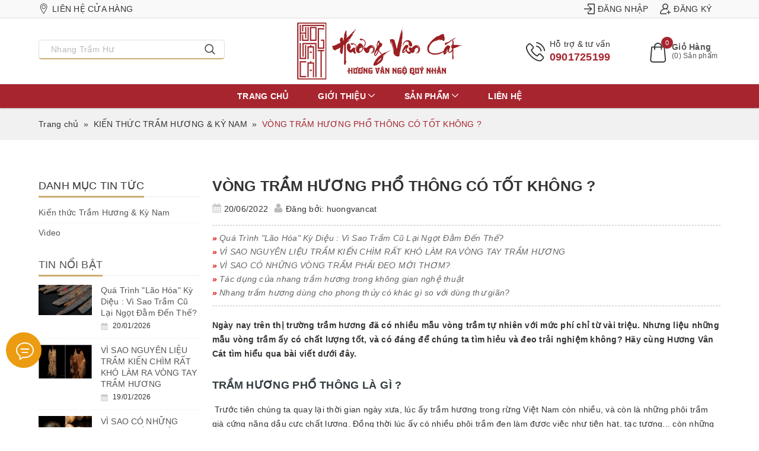

--- FILE ---
content_type: text/css
request_url: https://bizweb.dktcdn.net/100/436/707/themes/834473/assets/bean-index.scss.css?1766926935980
body_size: 5654
content:
@-webkit-keyframes timebar{0%{width:0}100%{width:100%}}@keyframes timebar{0%{width:0}100%{width:100%}}@media (max-width: 480px){.home-slider{min-height:151px}}@media (max-width: 376px){.home-slider{min-height:137px}}@media (max-width: 321px){.home-slider{min-height:117px}}.home-slider .slick-dots{position:absolute;bottom:10px;left:0;right:0;margin-left:auto;margin-right:auto;width:120px;border-radius:15px;height:24px;align-items:center;display:flex !important;justify-content:center}@media (min-width: 992px){.home-slider .slick-dots{bottom:55px}}.home-slider .slick-dots li{margin:0 2px}.home-slider .slick-dots li button{margin:0 5px;border-radius:0;height:7px;width:7px;padding:0px;border:1px solid #f1f1f1;background-color:#ddd;-webkit-transform:rotate(45deg) scale(1.3);transform:rotate(45deg) scale(1.3);font-size:0px}.home-slider .slick-dots li.slick-active button{background:#a7252f;height:10px;width:10px}.home-slider .slick-prev,.home-slider .slick-next{-moz-transition:all 0.45s ease;-webkit-transition:all 0.45s ease;-o-transition:all 0.45s ease;-ms-transition:all 0.45s ease;transition:all 0.45s ease;opacity:0;visibility:hidden}.home-slider .slick-next{transform:translate(0, -50%);right:-50px}.home-slider .slick-prev{transform:translate(0, -50%);left:-50px}.home-slider:hover .slick-prev{left:5px;opacity:1;visibility:inherit}.home-slider:hover .slick-next{right:5px;opacity:1;visibility:inherit}.section_category_banner .category-list{margin-left:-5px;margin-right:-5px}@media (min-width: 992px){.section_category_banner .category-list{padding:5px;box-shadow:1px 1px 20px rgba(0,0,0,0.3);margin-top:-40px;background:#fff}}@media (max-width: 767px){.section_category_banner .category-list{display:-webkit-flex;display:-ms-flexbox;display:flex;overflow-x:auto;overflow-y:hidden;-webkit-overflow-scrolling:touch;flex-direction:unset;-webkit-flex-flow:unset;flex-flow:unset;-webkit-justify-content:unset;justify-content:unset;-webkit-align-items:unset;align-items:unset;visibility:unset}.section_category_banner .category-list .item{-ms-flex:0 0 195px;flex:0 0 195px;max-width:195px;min-width:195px}}.section_category_banner .category-list .item{position:relative;display:inline-block;margin:5px}.section_category_banner .category-list .item .img-thumb img{width:auto !important;max-width:100%}.section_category_banner .category-list .item .img-thumb img:not(.loaded){width:100% !important;height:100% !important;opacity:0.2}.section_category_banner .category-list .item .cate-contain-wrapper{display:inline-block;bottom:0;left:0;background-color:rgba(0,0,0,0.3);opacity:1;position:absolute;z-index:1;width:100%;height:50px;transition:height .5s,transform .5s;transition:height .5s;color:#fff}@media (max-width: 480px){.section_category_banner .category-list .item .cate-contain-wrapper{height:40px}}.section_category_banner .category-list .item .cate-contain-wrapper h4{width:100%;position:absolute;transition:top .5s,transform .5s;color:#fff;font-size:15px;text-transform:uppercase;text-align:center;top:50%;-ms-transform:translate(0, -50%);-webkit-transform:translate(0, -50%);transform:translate(0, -50%);padding:0 10px;margin:0px}@media (max-width: 480px){.section_category_banner .category-list .item .cate-contain-wrapper h4{font-size:13px}}.section_category_banner .category-list .item .cate-contain-wrapper h4 i.count-product{display:none}.section_category_banner .category-list .item:hover .cate-contain-wrapper{height:100%}.section_category_banner .category-list .item:hover .cate-contain-wrapper i.count-product{display:block;font-size:12px;text-transform:capitalize}.section_category_banner .slick-prev,.section_category_banner .slick-next{-moz-transition:all 0.45s ease;-webkit-transition:all 0.45s ease;-o-transition:all 0.45s ease;-ms-transition:all 0.45s ease;transition:all 0.45s ease;opacity:0;visibility:hidden}.section_category_banner .slick-next{transform:translate(0, -50%);right:-50px}.section_category_banner .slick-prev{transform:translate(0, -50%);left:-50px}.section_category_banner:hover .slick-prev{left:5px;opacity:1;visibility:inherit}.section_category_banner:hover .slick-next{right:5px;opacity:1;visibility:inherit}.section_product_bestsale{padding:10px 0}.section_product_bestsale h2.title_module_main{margin:0 0 40px 0;position:relative}.section_product_bestsale h2.title_module_main a{font-size:25px;font-weight:bold;text-transform:uppercase}.section_product_bestsale h2.title_module_main:after{position:absolute;bottom:-10px;content:'';height:3px;width:80px;left:calc(50% - 40px);background:#cdad70}.section_product_bestsale .bestsale-slick{margin-left:-5px;margin-right:-5px;padding-bottom:20px}.section_product_bestsale .bestsale-slick .item{margin:5px}.section_product_bestsale .bestsale-slick .item .product-box.product-item .product-thumbnail .image_thumb{height:278px}@media (max-width: 1024px){.section_product_bestsale .bestsale-slick .item .product-box.product-item .product-thumbnail .image_thumb{height:228px}}@media (max-width: 991px){.section_product_bestsale .bestsale-slick .item .product-box.product-item .product-thumbnail .image_thumb{height:173px}}@media (max-width: 767px){.section_product_bestsale .bestsale-slick .item .product-box.product-item .product-thumbnail .image_thumb{height:241px}}@media (max-width: 667px){.section_product_bestsale .bestsale-slick .item .product-box.product-item .product-thumbnail .image_thumb{height:207px}}@media (max-width: 569px){.section_product_bestsale .bestsale-slick .item .product-box.product-item .product-thumbnail .image_thumb{height:175px}}@media (max-width: 480px){.section_product_bestsale .bestsale-slick .item .product-box.product-item .product-thumbnail .image_thumb{height:226px}}@media (max-width: 414px){.section_product_bestsale .bestsale-slick .item .product-box.product-item .product-thumbnail .image_thumb{height:193px}}@media (max-width: 376px){.section_product_bestsale .bestsale-slick .item .product-box.product-item .product-thumbnail .image_thumb{height:174px}}@media (max-width: 321px){.section_product_bestsale .bestsale-slick .item .product-box.product-item .product-thumbnail .image_thumb{height:147px}}.section_product_bestsale .slick-dots{position:absolute;bottom:-10px;left:0;right:0;margin-left:auto;margin-right:auto;width:120px;border-radius:15px;height:24px;align-items:center;display:flex !important;justify-content:center}.section_product_bestsale .slick-dots li{margin:0 2px;display:flex;justify-content:center;align-items:center}.section_product_bestsale .slick-dots li button{margin:0 5px;border-radius:0;height:7px;width:7px;padding:0px;border:1px solid #f1f1f1;background-color:#ddd;-webkit-transform:rotate(45deg) scale(1.3);transform:rotate(45deg) scale(1.3);font-size:0px}.section_product_bestsale .slick-dots li.slick-active button{background:#a7252f;height:10px;width:10px}.section_product_bestsale .slick-prev,.section_product_bestsale .slick-next{-moz-transition:all 0.45s ease;-webkit-transition:all 0.45s ease;-o-transition:all 0.45s ease;-ms-transition:all 0.45s ease;transition:all 0.45s ease;opacity:0;visibility:hidden}.section_product_bestsale .slick-next{transform:translate(0, -50%);right:-50px}.section_product_bestsale .slick-prev{transform:translate(0, -50%);left:-50px}.section_product_bestsale:hover .slick-prev{left:5px;opacity:1;visibility:inherit}.section_product_bestsale:hover .slick-next{right:5px;opacity:1;visibility:inherit}.section_product_bestsale .show-more{display:inline-block;width:100%;margin-top:30px;text-align:center}.section-youtube{background-size:cover;background-position:center}.section-youtube .container{width:60%}@media (max-width: 767px){.section-youtube{background-image:none !important}.section-youtube .container{width:100%}}.section-youtube .youtube-frame{position:relative;height:0;width:100%;padding-top:282px;overflow:hidden}@media (max-width: 767px){.section-youtube .youtube-frame{padding-top:40vh}}.section-youtube .youtube-frame iframe{position:absolute;top:0;left:0;right:0;bottom:0;margin:auto;z-index:1;width:100% !important;height:92vh !important}@media (max-width: 767px){.section-youtube .youtube-frame iframe{height:40vh !important}}.section_product_tabs{padding:10px 0}.section_product_tabs .product-tabs-title h2.title_module_main{margin:0 0 40px 0;position:relative}.section_product_tabs .product-tabs-title h2.title_module_main span{font-size:25px;font-weight:bold;text-transform:uppercase}.section_product_tabs .product-tabs-title h2.title_module_main:after{position:absolute;bottom:-10px;content:'';height:3px;width:80px;left:calc(50% - 40px);background:#cdad70}.section_product_tabs .product-tabs-title ul.tabs-title{display:inline-block;width:100%;text-align:center}@media (min-width: 768px){.section_product_tabs .product-tabs-title ul.tabs-title li.tab-link{border:2px solid #a7252f;padding:4px 12px;margin-right:5px;margin-bottom:10px;text-transform:uppercase;font-weight:600}.section_product_tabs .product-tabs-title ul.tabs-title li.tab-link:hover{background:#cdad70;border:2px solid #cdad70}.section_product_tabs .product-tabs-title ul.tabs-title li.tab-link:hover span{color:#fff}.section_product_tabs .product-tabs-title ul.tabs-title li.tab-link.current{background:#cdad70;border:2px solid #cdad70}.section_product_tabs .product-tabs-title ul.tabs-title li.tab-link.current span{color:#fff}.section_product_tabs .product-tabs-title ul.tabs-title li.tab-link:last-child{margin-right:0px}}@media (max-width: 767px){.section_product_tabs .product-tabs-title ul.tabs-title{width:100%;position:relative;border:1px solid #a7252f;border-radius:5px;text-transform:uppercase;margin-bottom:10px}.section_product_tabs .product-tabs-title ul.tabs-title:before{content:'';width:12px;height:8px;position:absolute;right:8px;top:14px;background-image:url(//bizweb.dktcdn.net/100/436/707/themes/834473/assets/angle-arrow-down.svg?1766926634534);background-repeat:no-repeat;background-size:cover;background-position:center;transform:rotate(180deg);z-index:-1}.section_product_tabs .product-tabs-title ul.tabs-title.this-close:before{transform:rotate(0deg);z-index:-1}.section_product_tabs .product-tabs-title ul.tabs-title.this-close li.tab-link{display:none}.section_product_tabs .product-tabs-title ul.tabs-title li.tab-link{width:100%;overflow:hidden;text-overflow:ellipsis;white-space:nowrap;padding:5px 20px;float:left}.section_product_tabs .product-tabs-title ul.tabs-title li.current{display:inline-block !important;font-weight:bold}}@media (max-width: 767px) and (min-width: 481px){.section_product_tabs .tab-content .products-view-grid.grid-tabs .product-col{width:33.3333333% !important}}.section_product_tabs .tab-content .products-view-grid.grid-tabs .product-col .product-box .product-thumbnail .image_thumb{height:270.500px}@media (max-width: 1024px){.section_product_tabs .tab-content .products-view-grid.grid-tabs .product-col .product-box .product-thumbnail .image_thumb{height:220.500px}}@media (max-width: 991px){.section_product_tabs .tab-content .products-view-grid.grid-tabs .product-col .product-box .product-thumbnail .image_thumb{height:165.500px}}@media (max-width: 767px){.section_product_tabs .tab-content .products-view-grid.grid-tabs .product-col .product-box .product-thumbnail .image_thumb{height:233.656px}}@media (max-width: 667px){.section_product_tabs .tab-content .products-view-grid.grid-tabs .product-col .product-box .product-thumbnail .image_thumb{height:200.328px}}@media (max-width: 569px){.section_product_tabs .tab-content .products-view-grid.grid-tabs .product-col .product-box .product-thumbnail .image_thumb{height:167.656px}}@media (max-width: 480px){.section_product_tabs .tab-content .products-view-grid.grid-tabs .product-col .product-box .product-thumbnail .image_thumb{height:224px}}@media (max-width: 414px){.section_product_tabs .tab-content .products-view-grid.grid-tabs .product-col .product-box .product-thumbnail .image_thumb{height:191px}}@media (max-width: 376px){.section_product_tabs .tab-content .products-view-grid.grid-tabs .product-col .product-box .product-thumbnail .image_thumb{height:172px}}@media (max-width: 321px){.section_product_tabs .tab-content .products-view-grid.grid-tabs .product-col .product-box .product-thumbnail .image_thumb{height:144.500px}}.section_product_tabs .tab-content .slick_ajax_tab{padding-bottom:20px;margin-left:-5px;margin-right:-5px}.section_product_tabs .tab-content .slick_ajax_tab .item{margin:0 10px}@media (max-width: 480px){.section_product_tabs .tab-content .slick_ajax_tab .item{margin:0 5px}}.section_product_tabs .tab-content .slick_ajax_tab .item .product-box.product-item .product-thumbnail .image_thumb{height:268px}@media (max-width: 1024px){.section_product_tabs .tab-content .slick_ajax_tab .item .product-box.product-item .product-thumbnail .image_thumb{height:218px}}@media (max-width: 991px){.section_product_tabs .tab-content .slick_ajax_tab .item .product-box.product-item .product-thumbnail .image_thumb{height:163px}}@media (max-width: 767px){.section_product_tabs .tab-content .slick_ajax_tab .item .product-box.product-item .product-thumbnail .image_thumb{height:231px}}@media (max-width: 667px){.section_product_tabs .tab-content .slick_ajax_tab .item .product-box.product-item .product-thumbnail .image_thumb{height:197px}}@media (max-width: 569px){.section_product_tabs .tab-content .slick_ajax_tab .item .product-box.product-item .product-thumbnail .image_thumb{height:165px}}@media (max-width: 480px){.section_product_tabs .tab-content .slick_ajax_tab .item .product-box.product-item .product-thumbnail .image_thumb{height:226px}}@media (max-width: 414px){.section_product_tabs .tab-content .slick_ajax_tab .item .product-box.product-item .product-thumbnail .image_thumb{height:193px}}@media (max-width: 376px){.section_product_tabs .tab-content .slick_ajax_tab .item .product-box.product-item .product-thumbnail .image_thumb{height:174px}}@media (max-width: 321px){.section_product_tabs .tab-content .slick_ajax_tab .item .product-box.product-item .product-thumbnail .image_thumb{height:147px}}.section_product_tabs .tab-content .slick_ajax_tab .slick-dots{position:absolute;bottom:-10px;left:0;right:0;margin-left:auto;margin-right:auto;width:120px;border-radius:15px;height:24px;align-items:center;display:flex !important;justify-content:center}.section_product_tabs .tab-content .slick_ajax_tab .slick-dots li{margin:0 2px;display:flex;justify-content:center;align-items:center}.section_product_tabs .tab-content .slick_ajax_tab .slick-dots li button{margin:0 5px;border-radius:0;height:7px;width:7px;padding:0px;border:1px solid #f1f1f1;background-color:#ddd;-webkit-transform:rotate(45deg) scale(1.3);transform:rotate(45deg) scale(1.3);font-size:0px}.section_product_tabs .tab-content .slick_ajax_tab .slick-dots li.slick-active button{background:#a7252f;height:10px;width:10px}.section_product_tabs .tab-content .slick_ajax_tab .slick-prev,.section_product_tabs .tab-content .slick_ajax_tab .slick-next{-moz-transition:all 0.45s ease;-webkit-transition:all 0.45s ease;-o-transition:all 0.45s ease;-ms-transition:all 0.45s ease;transition:all 0.45s ease;opacity:0;visibility:hidden}.section_product_tabs .tab-content .slick_ajax_tab .slick-next{transform:translate(0, -50%);right:-50px}.section_product_tabs .tab-content .slick_ajax_tab .slick-prev{transform:translate(0, -50%);left:-50px}.section_product_tabs .tab-content .slick_ajax_tab:hover .slick-prev{left:5px;opacity:1;visibility:inherit}.section_product_tabs .tab-content .slick_ajax_tab:hover .slick-next{right:5px;opacity:1;visibility:inherit}.section_product_tabs .tab-content.current{overflow:visible;position:relative;min-height:60px}.section_product_tabs .tab-content.current .loading{position:absolute;margin-top:15px;top:0;left:50%}.section_product_tabs .tab-content .alert-warning{margin-top:10px;margin-bottom:10px}.section_product_tabs .tab-content .show-more{display:inline-block;width:100%;margin-top:30px;text-align:center}.section_product_tabs .loading .chasing-dots{border:3px solid #f3f3f3;border-radius:50%;border-top:3px solid #a7252f;width:25px;height:25px;-webkit-animation:spin 2s linear infinite;animation:spin 2s linear infinite}@-webkit-keyframes spin{0%{-webkit-transform:rotate(0deg)}100%{-webkit-transform:rotate(360deg)}}@keyframes spin{0%{transform:rotate(0deg)}100%{transform:rotate(360deg)}}.section_promotion_countdown{background-color:#a7252f;background-repeat:no-repeat;background-size:cover;background-position:center}@media (min-width: 1199px){.section_promotion_countdown{background-attachment:fixed}}@media (min-width: 992px){.section_promotion_countdown .row{display:-webkit-box;display:-moz-box;display:box;display:-webkit-flex;display:-moz-flex;display:-ms-flexbox;display:flex}.section_promotion_countdown .row .left-box{background:rgba(255,255,255,0.8);margin-left:10px;margin-right:10px;justify-content:center;align-items:center;display:-ms-flexbox;display:flex}}.section_promotion_countdown .left-box .flex-count{padding:15px}@media (max-width: 991px){.section_promotion_countdown .left-box .flex-count{background:rgba(255,255,255,0.8)}}@media (max-width: 991px){.section_promotion_countdown .left-box .flex-count{margin-top:20px}}.section_promotion_countdown .left-box .flex-count .collection-countdown{display:block;width:100%;text-align:center;height:100%}.section_promotion_countdown .left-box .flex-count .collection-countdown h2.title_module_main{margin:0 0 20px 0;position:relative}.section_promotion_countdown .left-box .flex-count .collection-countdown h2.title_module_main a{font-size:30px;font-weight:bold;text-transform:uppercase;color:#d60000}.section_promotion_countdown .left-box .flex-count .collection-countdown h2.title_module_main a:hover{color:#a7252f}.section_promotion_countdown .left-box .flex-count .collection-countdown h2.title_module_main:after{position:absolute;bottom:-10px;content:'';height:3px;width:80px;left:calc(50% - 40px);background:#cdad70}.section_promotion_countdown .left-box .flex-count .collection-countdown .title-mini{font-style:italic}.section_promotion_countdown .left-box .flex-count .collection-countdown .count-down .title-count-down{display:inline-block;width:100%;margin:10px 0;font-weight:bold}.section_promotion_countdown .left-box .flex-count .collection-countdown .count-down .timer-view{display:inline-block;width:100%;text-align:center;margin-bottom:20px}.section_promotion_countdown .left-box .flex-count .collection-countdown .count-down .timer-view .block-timer{height:60px;width:60px;border:2px solid #a7252f;background-color:#fff;border-radius:5px;display:inline-block;line-height:60px;padding:5px;margin-right:5px}.section_promotion_countdown .left-box .flex-count .collection-countdown .count-down .timer-view .block-timer:last-child{margin-right:0px}.section_promotion_countdown .left-box .flex-count .collection-countdown .count-down .timer-view .block-timer p{display:block;font-weight:bold;color:#222;font-size:22px;margin:0;line-height:initial}.section_promotion_countdown .left-box .flex-count .collection-countdown .count-down .timer-view .block-timer span{display:block;color:#555;font-size:13px;line-height:initial}.section_promotion_countdown .left-box .flex-count .collection-countdown .count-down .timer-view .lof-labelexpired{height:55px;border:2px solid #a7252f;background-color:#fff;border-radius:5px;display:inline-block;line-height:30px;padding:10px;font-weight:600;color:#dc0000;font-size:18px;min-width:120px}.section_promotion_countdown .right-box{padding-top:30px;padding-bottom:30px}.section_promotion_countdown .right-box .promotion-slick{margin-left:-5px;margin-right:-5px;padding-bottom:20px}.section_promotion_countdown .right-box .promotion-slick .item{margin:5px}.section_promotion_countdown .right-box .promotion-slick .item .product-box.product-item{background:#fff}.section_promotion_countdown .right-box .promotion-slick .item .product-box.product-item .product-thumbnail .image_thumb{height:276px}@media (max-width: 1024px){.section_promotion_countdown .right-box .promotion-slick .item .product-box.product-item .product-thumbnail .image_thumb{height:226px}}@media (max-width: 991px){.section_promotion_countdown .right-box .promotion-slick .item .product-box.product-item .product-thumbnail .image_thumb{height:173px}}@media (max-width: 767px){.section_promotion_countdown .right-box .promotion-slick .item .product-box.product-item .product-thumbnail .image_thumb{height:241px}}@media (max-width: 667px){.section_promotion_countdown .right-box .promotion-slick .item .product-box.product-item .product-thumbnail .image_thumb{height:207px}}@media (max-width: 569px){.section_promotion_countdown .right-box .promotion-slick .item .product-box.product-item .product-thumbnail .image_thumb{height:175px}}@media (max-width: 480px){.section_promotion_countdown .right-box .promotion-slick .item .product-box.product-item .product-thumbnail .image_thumb{height:226px}}@media (max-width: 414px){.section_promotion_countdown .right-box .promotion-slick .item .product-box.product-item .product-thumbnail .image_thumb{height:193px}}@media (max-width: 376px){.section_promotion_countdown .right-box .promotion-slick .item .product-box.product-item .product-thumbnail .image_thumb{height:174px}}@media (max-width: 321px){.section_promotion_countdown .right-box .promotion-slick .item .product-box.product-item .product-thumbnail .image_thumb{height:147px}}.section_promotion_countdown .right-box .promotion-slick .slick-dots{position:absolute;bottom:-10px;left:0;right:0;margin-left:auto;margin-right:auto;width:120px;border-radius:15px;height:24px;align-items:center;display:flex !important;justify-content:center}.section_promotion_countdown .right-box .promotion-slick .slick-dots li{margin:0 2px;display:flex;justify-content:center;align-items:center}.section_promotion_countdown .right-box .promotion-slick .slick-dots li button{margin:0 5px;border-radius:0;height:7px;width:7px;padding:0px;border:1px solid #f1f1f1;background-color:#ddd;-webkit-transform:rotate(45deg) scale(1.3);transform:rotate(45deg) scale(1.3);font-size:0px}.section_promotion_countdown .right-box .promotion-slick .slick-dots li.slick-active button{background:#a7252f;height:10px;width:10px}.section_promotion_countdown .right-box .promotion-slick .slick-prev,.section_promotion_countdown .right-box .promotion-slick .slick-next{-moz-transition:all 0.45s ease;-webkit-transition:all 0.45s ease;-o-transition:all 0.45s ease;-ms-transition:all 0.45s ease;transition:all 0.45s ease;opacity:0;visibility:hidden}.section_promotion_countdown .right-box .promotion-slick .slick-next{transform:translate(0, -50%);right:-50px}.section_promotion_countdown .right-box .promotion-slick .slick-prev{transform:translate(0, -50%);left:-50px}.section_promotion_countdown .right-box .promotion-slick:hover .slick-prev{left:5px;opacity:1;visibility:inherit}.section_promotion_countdown .right-box .promotion-slick:hover .slick-next{right:5px;opacity:1;visibility:inherit}.section_3_banner{padding:10px 0}@media (max-width: 1199px) and (min-width: 992px){.section_3_banner .big-banner{padding:0 8px}}@media (max-width: 991px) and (min-width: 767px){.section_3_banner .big-banner{padding:0 5px 0 10px}}.section_3_banner .big-banner .item-banner{position:relative;height:532px}@media (max-width: 1024px){.section_3_banner .big-banner .item-banner{height:442px}}@media (max-width: 991px){.section_3_banner .big-banner .item-banner{height:344px}}@media (max-width: 767px){.section_3_banner .big-banner .item-banner{height:unset}}@media (max-width: 1199px) and (min-width: 992px){.section_3_banner .small-banner{padding:0 8px}}@media (max-width: 991px) and (min-width: 767px){.section_3_banner .small-banner{padding:0 10px 0 5px}}.section_3_banner .small-banner .item-banner{position:relative;height:256px}@media (max-width: 1024px){.section_3_banner .small-banner .item-banner{height:213px}}@media (max-width: 991px){.section_3_banner .small-banner .item-banner{height:166px}}@media (max-width: 767px){.section_3_banner .small-banner .item-banner{height:unset}}.section_3_banner .small-banner .item-banner:first-child{margin-bottom:20px}@media (max-width: 1199px) and (min-width: 992px){.section_3_banner .small-banner .item-banner:first-child{margin-bottom:15px}}@media (max-width: 991px) and (min-width: 767px){.section_3_banner .small-banner .item-banner:first-child{margin-bottom:10px}}@media (max-width: 767px){.section_3_banner .small-banner .item-banner:first-child{margin:10px 0}}.section_3_banner .item-banner{overflow:hidden}.section_3_banner .item-banner a{display:inline-block;width:100%;text-align:center;z-index:2}.section_3_banner .item-banner a:before{content:"";position:absolute;height:100%;width:100%;top:0;left:0;opacity:0;background-color:#fff;-webkit-transition:all ease 0.4s;-o-transition:all ease 0.4s;transition:all ease 0.4s;-webkit-transform:scale(0.8);-moz-transform:scale(0.8);-ms-transform:scale(0.8);-o-transform:scale(0.8);transform:scale(0.8);z-index:1}@media (min-width: 992px){.section_3_banner .item-banner a:hover:before{opacity:0.2;-webkit-transform:scale(1);-moz-transform:scale(1);-ms-transform:scale(1);-o-transform:scale(1);transform:scale(1)}}.section_3_banner .item-banner a img{width:auto !important;max-height:100%;position:absolute;top:0;bottom:0;left:0;right:0;margin:auto}@media (max-width: 767px){.section_3_banner .item-banner a img{position:static}}.section_3_banner .item-banner a img:not(.loaded){width:100% !important;height:100% !important;opacity:0.2}.section_about{padding:30px 0;background-color:#f4f4f4;background-repeat:no-repeat;background-size:cover;background-position:right center}@media (max-width: 991px){.section_about{background-image:none !important}}.section_about .bg-about{display:inline-block;width:100%;position:relative}@media (min-width: 992px){.section_about .bg-about{display:flex;-ms-flex-wrap:wrap;flex-wrap:wrap}}@media (min-width: 992px){.section_about .bg-about .about-content{padding-right:0px;padding-left:5px;flex:1;display:flex;align-items:center}}.section_about .bg-about .about-content .bg-white{display:inline-block;width:100%;background:#fff;min-height:350px;box-shadow:0 10px 20px 0 rgba(0,0,0,0.1),0 6px 20px 0 rgba(0,0,0,0.1);padding:15px}@media (max-width: 1199px) and (min-width: 992px){.section_about .bg-about .about-content .bg-white{min-height:300px}}@media (max-width: 991px){.section_about .bg-about .about-content .bg-white{min-height:inherit;padding:20px 25px 50px}}.section_about .bg-about .about-content .bg-white .title_module_tiny{text-transform:uppercase;display:inline-block;width:100%;font-weight:600;text-align:left}@media (max-width: 991px){.section_about .bg-about .about-content .bg-white .title_module_tiny{text-align:center}}.section_about .bg-about .about-content .bg-white h2.title_module_main{text-align:left;margin:0 0 20px 0;position:relative}@media (max-width: 991px){.section_about .bg-about .about-content .bg-white h2.title_module_main{text-align:center}}.section_about .bg-about .about-content .bg-white h2.title_module_main a{font-size:25px;font-weight:bold;text-transform:uppercase}.section_about .bg-about .about-content .bg-white h2.title_module_main:after{position:absolute;bottom:-10px;content:'';height:3px;width:80px;left:0;background:#cdad70}@media (max-width: 991px){.section_about .bg-about .about-content .bg-white h2.title_module_main:after{left:calc(50% - 40px)}}.section_about .bg-about .about-content .bg-white .about-desc{display:inline-block;width:100%;text-align:justify}.section_about .bg-about .about-content .bg-white .about-link{margin:15px 0 0 0;text-align:center}.section_about .bg-about .about-content .bg-white .about-link a{margin:0 5px}.section_about .bg-about .about-content .bg-white .about-link a.show-more{background:#afafaf !important}.section_about .bg-about .about-content .bg-white .about-link a.show-more:hover{background:#cdad70 !important}@media (min-width: 992px){.section_about .bg-about .banner-about{padding-left:0px;padding-right:5px;flex:1;display:flex;align-items:center}}.section_about .bg-about .banner-about a{display:inline-block;width:100%;text-align:center;z-index:2;position:relative}@media (max-width: 991px){.section_about .bg-about .banner-about a{margin-top:-30px}}.section_about .bg-about .banner-about a:before{content:"";position:absolute;height:100%;width:100%;top:0;left:0;opacity:0;background-color:#fff;-webkit-transition:all ease 0.4s;-o-transition:all ease 0.4s;transition:all ease 0.4s;-webkit-transform:scale(0.8);-moz-transform:scale(0.8);-ms-transform:scale(0.8);-o-transform:scale(0.8);transform:scale(0.8);z-index:1}@media (min-width: 992px){.section_about .bg-about .banner-about a:hover:before{opacity:0.2;-webkit-transform:scale(1);-moz-transform:scale(1);-ms-transform:scale(1);-o-transform:scale(1);transform:scale(1)}}.section_about .bg-about .banner-about a img{width:auto !important;max-height:100%;margin:auto}.section_about .bg-about .banner-about a img:not(.loaded){width:100% !important;height:100% !important;opacity:0.2}.section_testimonial{padding:30px 0;background-color:#a7252f;background-repeat:no-repeat;background-size:cover;background-position:center}@media (min-width: 1199px){.section_testimonial{background-attachment:fixed}}.section_testimonial .title_module_tiny{text-transform:uppercase;display:inline-block;width:100%;font-weight:600;text-align:center;color:#fff}.section_testimonial h2.title_module_main{margin:0 0 20px 0;position:relative}.section_testimonial h2.title_module_main span{font-size:25px;font-weight:bold;text-transform:uppercase;color:#fff}.section_testimonial h2.title_module_main:after{position:absolute;bottom:-10px;content:'';height:3px;width:80px;left:calc(50% - 40px);background:#cdad70}.section_testimonial .testimonial-slick{margin-left:-10px;margin-right:-10px;padding:10px 0}.section_testimonial .testimonial-slick .item{margin:10px}.section_testimonial .testimonial-slick .item .testimonial-box{display:inline-block;width:100%;text-align:center;position:relative;color:#fff;padding:15px 0;margin:0px}.section_testimonial .testimonial-slick .item .testimonial-box .image{width:70px;height:70px;border:3px solid #fff;overflow:hidden;border-radius:50%;margin:0 auto}.section_testimonial .testimonial-slick .item .testimonial-box .image img{max-width:100%}.section_testimonial .testimonial-slick .item .testimonial-box .image img:not(.loaded){width:100% !important;height:100% !important;opacity:1}.section_testimonial .testimonial-slick .item .testimonial-box .info{position:relative;padding:20px 10px 10px 10px;border-radius:10px;margin-top:-30px}.section_testimonial .testimonial-slick .item .testimonial-box .info h3{color:#fff;font-size:15px;margin:20px 0 5px}.section_testimonial .testimonial-slick .item .testimonial-box .info h3 span{font-size:14px;font-weight:400;font-style:italic}.section_testimonial .testimonial-slick .item .testimonial-box .info .star-rate{display:inline-block;width:100%;text-align:center}.section_testimonial .testimonial-slick .item .testimonial-box .info .star-rate .star-5{width:80px;height:30px;margin:0 auto;background:url(//bizweb.dktcdn.net/100/436/707/themes/834473/assets/5-star.svg?1766926634534);background-repeat:no-repeat;background-position:center;background-size:cover}.section_testimonial .testimonial-slick .item .testimonial-box .info .content{font-style:italic;position:relative}.section_testimonial .testimonial-slick .item .testimonial-box .info:after{content:"";position:absolute;top:0;left:0;right:0;bottom:0;z-index:-1;background-color:#a7252f;opacity:.5;border-radius:10px}.section_testimonial .testimonial-slick .slick-dots{position:absolute;bottom:-10px;left:0;right:0;margin-left:auto;margin-right:auto;width:120px;border-radius:15px;height:24px;align-items:center;display:flex !important;justify-content:center}.section_testimonial .testimonial-slick .slick-dots li{margin:0 2px;display:flex;justify-content:center;align-items:center}.section_testimonial .testimonial-slick .slick-dots li button{margin:0 5px;border-radius:0;height:7px;width:7px;padding:0px;border:1px solid #f1f1f1;background-color:#ddd;-webkit-transform:rotate(45deg) scale(1.3);transform:rotate(45deg) scale(1.3);font-size:0px}.section_testimonial .testimonial-slick .slick-dots li.slick-active button{background:#a7252f;height:10px;width:10px}.section_testimonial .testimonial-slick .slick-prev,.section_testimonial .testimonial-slick .slick-next{-moz-transition:all 0.45s ease;-webkit-transition:all 0.45s ease;-o-transition:all 0.45s ease;-ms-transition:all 0.45s ease;transition:all 0.45s ease;opacity:0;visibility:hidden}.section_testimonial .testimonial-slick .slick-next{transform:translate(0, -50%);right:-50px}.section_testimonial .testimonial-slick .slick-prev{transform:translate(0, -50%);left:-50px}.section_testimonial .testimonial-slick:hover .slick-prev{left:5px;opacity:1;visibility:inherit}.section_testimonial .testimonial-slick:hover .slick-next{right:5px;opacity:1;visibility:inherit}.section_testimonial .testimonial-slick .slick-dots{bottom:0px !important}.section_blogs{padding:20px 0}.section_blogs h2.title_module_main{margin:0 0 40px 0;position:relative}.section_blogs h2.title_module_main a{font-size:25px;font-weight:bold;text-transform:uppercase}.section_blogs h2.title_module_main:after{position:absolute;bottom:-10px;content:'';height:3px;width:80px;left:calc(50% - 40px);background:#cdad70}.section_blogs .blog-index-slick{margin-left:-10px;margin-right:-10px;padding-bottom:20px}.section_blogs .blog-index-slick .item{margin:10px}.section_blogs .blog-index-slick .item .blog_full.blog_index{display:inline-block;float:left;width:100%;padding:10px;border:1px solid #bbb;border-radius:5px}.section_blogs .blog-index-slick .item .blog_full.blog_index .blog-inner .blog-img .btn-video-popup{position:absolute;left:0;right:0;top:0;bottom:0;margin:auto;width:100%;height:100%;display:flex;text-align:center;justify-content:center;align-items:center;background:rgba(255,255,255,0);transition:600ms all}.section_blogs .blog-index-slick .item .blog_full.blog_index .blog-inner .blog-img .frame{position:relative;display:inline-block;width:100%;overflow:hidden;height:232px;background:#f1f1f1}@media (max-width: 1024px){.section_blogs .blog-index-slick .item .blog_full.blog_index .blog-inner .blog-img .frame{height:188px}}@media (max-width: 991px){.section_blogs .blog-index-slick .item .blog_full.blog_index .blog-inner .blog-img .frame{height:222px}}@media (max-width: 767px){.section_blogs .blog-index-slick .item .blog_full.blog_index .blog-inner .blog-img .frame{height:228px}}@media (max-width: 667px){.section_blogs .blog-index-slick .item .blog_full.blog_index .blog-inner .blog-img .frame{height:194px}}@media (max-width: 569px){.section_blogs .blog-index-slick .item .blog_full.blog_index .blog-inner .blog-img .frame{height:320px}}@media (max-width: 480px){.section_blogs .blog-index-slick .item .blog_full.blog_index .blog-inner .blog-img .frame{height:296px}}@media (max-width: 414px){.section_blogs .blog-index-slick .item .blog_full.blog_index .blog-inner .blog-img .frame{height:250px}}@media (max-width: 376px){.section_blogs .blog-index-slick .item .blog_full.blog_index .blog-inner .blog-img .frame{height:227px}}@media (max-width: 321px){.section_blogs .blog-index-slick .item .blog_full.blog_index .blog-inner .blog-img .frame{height:190px}}.section_blogs .blog-index-slick .item .blog_full.blog_index .blog-inner .blog-img .frame img{width:auto !important;max-height:100%;position:absolute;top:0;bottom:0;left:0;right:0;margin:auto;transform:scale(1);transition:1.5s}.section_blogs .blog-index-slick .item .blog_full.blog_index .blog-inner .blog-img .frame .box-date{display:inline-block;width:55px;height:65px;position:absolute;left:5px;top:5px;z-index:2;background-color:#ffffff;text-align:center;color:#000;font-size:24px;line-height:18px;text-transform:uppercase;padding-top:10px;border:1px solid #a7252f}.section_blogs .blog-index-slick .item .blog_full.blog_index .blog-inner .blog-img .frame .box-date .date-day{font-weight:bold}.section_blogs .blog-index-slick .item .blog_full.blog_index .blog-inner .blog-img .frame .box-date .date-month{font-size:9px;font-weight:bold}.section_blogs .blog-index-slick .item .blog_full.blog_index .blog-inner .blog-img .frame img:not(.loaded){width:100% !important;height:100% !important;opacity:0.2}.section_blogs .blog-index-slick .item .blog_full.blog_index .blog-inner .content_blog_full h3{line-height:20px;margin:0px 0 10px 0}@media (max-width: 767px){.section_blogs .blog-index-slick .item .blog_full.blog_index .blog-inner .content_blog_full h3{margin:15px 0 10px 0}}.section_blogs .blog-index-slick .item .blog_full.blog_index .blog-inner .content_blog_full h3 span{font-size:16px;text-transform:uppercase;font-weight:bold;display:block;display:-webkit-box;-webkit-box-orient:vertical;position:relative;line-height:1.5em !important;overflow:hidden;text-overflow:ellipsis;padding:0 !important;-webkit-line-clamp:2;height:calc(1.5em * 2)}.section_blogs .blog-index-slick .item .blog_full.blog_index .blog-inner .content_blog_full .time_post{position:relative;padding-left:20px;margin-bottom:5px;display:inherit;color:#888}.section_blogs .blog-index-slick .item .blog_full.blog_index .blog-inner .content_blog_full .time_post img{position:absolute;width:15px;left:0px;top:2px}.section_blogs .blog-index-slick .item .blog_full.blog_index:hover .blog-img .btn-video-popup{background:rgba(255,255,255,0.4);transition:600ms all}.section_blogs .blog-index-slick .item .blog_full.blog_index:hover .blog-img .btn-video-popup svg path{fill:#e00}@media (min-width: 768px){.section_blogs .blog-index-slick .item .blog_full.blog_index:hover{border:1px solid #a7252f}.section_blogs .blog-index-slick .item .blog_full.blog_index:hover .blog-img .frame img{transform:scale(1.1);transition:1.5s}}.section_blogs .blog-index-slick .slick-dots{position:absolute;bottom:-10px;left:0;right:0;margin-left:auto;margin-right:auto;width:120px;border-radius:15px;height:24px;align-items:center;display:flex !important;justify-content:center}.section_blogs .blog-index-slick .slick-dots li{margin:0 2px;display:flex;justify-content:center;align-items:center}.section_blogs .blog-index-slick .slick-dots li button{margin:0 5px;border-radius:0;height:7px;width:7px;padding:0px;border:1px solid #f1f1f1;background-color:#ddd;-webkit-transform:rotate(45deg) scale(1.3);transform:rotate(45deg) scale(1.3);font-size:0px}.section_blogs .blog-index-slick .slick-dots li.slick-active button{background:#a7252f;height:10px;width:10px}.section_blogs .blog-index-slick .slick-prev,.section_blogs .blog-index-slick .slick-next{-moz-transition:all 0.45s ease;-webkit-transition:all 0.45s ease;-o-transition:all 0.45s ease;-ms-transition:all 0.45s ease;transition:all 0.45s ease;opacity:0;visibility:hidden}.section_blogs .blog-index-slick .slick-next{transform:translate(0, -50%);right:-50px}.section_blogs .blog-index-slick .slick-prev{transform:translate(0, -50%);left:-50px}.section_blogs .blog-index-slick:hover .slick-prev{left:5px;opacity:1;visibility:inherit}.section_blogs .blog-index-slick:hover .slick-next{right:5px;opacity:1;visibility:inherit}.section_blogs .show-more{display:inline-block;width:100%;text-align:center;margin-top:25px}


--- FILE ---
content_type: text/css
request_url: https://bizweb.dktcdn.net/100/436/707/themes/834473/assets/bean-articles.scss.css?1766926935980
body_size: 2457
content:
@media (max-width: 991px){.blog_page_section{margin-bottom:0px !important}}.blog_page_section .right-content .article-main .time_post{display:inline-block;width:auto;float:left;position:relative;padding-left:20px;font-size:14px;color:#333;margin-bottom:5px;margin-right:10px}.blog_page_section .right-content .article-main .time_post img{position:absolute;width:15px;left:0px;top:2px}.blog_page_section .right-content .article-main .article-details .article-related{display:inline-block;width:100%;padding:10px 0 10px 0;border-top:1px dashed #bbb;border-bottom:1px dashed #bbb;margin-top:10px;margin-bottom:20px}.blog_page_section .right-content .article-main .article-details .article-related .blog-item-list{display:inline-block;width:100%}.blog_page_section .right-content .article-main .article-details .article-related .blog-item-list a{color:#666}.blog_page_section .right-content .article-main .article-details .article-related .blog-item-list a .icon-right{color:#de0000;font-weight:600}.blog_page_section .right-content .article-main .article-details .article-related .blog-item-list a:hover{color:#a7252f !important}.blog_page_section .right-content .article-main .article-details .rte{font-size:14px;color:#333;line-height:24px}.blog_page_section .right-content .article-main .article-details .rte img{max-width:100% !important;height:auto !important;margin:10px 0px}.blog_page_section .right-content .article-main .article-details .rte p{color:#333;margin:0px;padding:0px}.blog_page_section .right-content .article-main .tags_share{overflow:hidden;padding-bottom:0px;margin-top:0px}.blog_page_section .right-content .article-main .tags_share .share_row{overflow:hidden}.blog_page_section .right-content .article-main .tags_share .share_row div{padding:0px}@media (min-width: 768px){.blog_page_section .right-content .article-main .tags_share .share_row div.addthis_default_style{float:right !important}}.blog_page_section .right-content .article-main .tag_article{font-size:14px;line-height:24px;font-weight:400}.blog_page_section .right-content .article-main .tag_article .bold{font-weight:bold}.blog_page_section .right-content .article-main .tag_article a{font-weight:400}.blog_page_section .right-content .article-main .tag_article a:hover{text-decoration:none;color:#a7252f}.blog_page_section .right-content .article-main .title-form-coment{display:inline-block;width:100%;position:relative;font-size:18px;display:block;margin:15px 0;text-transform:uppercase;border-top:solid 1px #ebebeb;padding-top:20px;font-weight:500}.blog_page_section .right-content .article-main .title-form-coment.not_bold{font-weight:400}.blog_page_section .right-content .article-main .title-form-coment.after:after{content:"";height:1px;width:calc(100% - 100px);-moz-width:calc(100% - 100px);-webkit-width:calc(100% - 100px);-o-width:calc(100% - 100px);position:absolute;right:0;top:12px;background:#ebebeb}.blog_page_section .right-content .article-main #article_comments .fcm .btn-45-no-radius{font-weight:400}.blog_page_section .right-content .article-main #article_comments .fcm .btn-40-orange{height:45px;line-height:45px;background:#333;color:#fff;border:solid 1px #333;box-shadow:none;padding:0px 15px;font-size:14px;text-transform:uppercase}@media (max-width: 767px){.blog_page_section .right-content .article-main #article_comments .fcm .btn-40-orange{margin-top:15px}}.blog_page_section .right-content .article-main #article_comments .fcm .form-group{margin:0;padding-bottom:15px}@media (max-width: 767px){.blog_page_section .right-content .article-main #article_comments .fcm .form-group{padding-bottom:0px}}.blog_page_section .right-content .article-main #article_comments .fcm .form-group label{font-size:13px;font-weight:bold;padding-bottom:10px;width:100px;display:block;float:left;padding-left:0px}@media (max-width: 767px){.blog_page_section .right-content .article-main #article_comments .fcm .form-group label{width:100%}}.blog_page_section .right-content .article-main #article_comments .fcm .form-group label:after{content:"*";font-size:14px;color:#eb1010}.blog_page_section .right-content .article-main #article_comments .fcm .form-group input{height:40px;line-height:40px;border-radius:5px;border:solid 1px #ebebeb;border-bottom:2px solid #cdad70;box-shadow:none;padding:0px 20px;width:100%}@media (max-width: 767px){.blog_page_section .right-content .article-main #article_comments .fcm .form-group input{margin-bottom:15px}}.blog_page_section .right-content .article-main #article_comments .fcm .form-group input:focus{outline:none;border-color:#ebebeb;box-shadow:none}.blog_page_section .right-content .article-main #article_comments .fcm .form-group input::-webkit-input-placeholder{color:#333}.blog_page_section .right-content .article-main #article_comments .fcm .form-group input::-moz-placeholder{color:#333;opacity:1}.blog_page_section .right-content .article-main #article_comments .fcm .form-group input::-moz-placeholder{color:#333;opacity:1}.blog_page_section .right-content .article-main #article_comments .fcm .form-group input::-ms-input-placeholder{color:#333}.blog_page_section .right-content .article-main #article_comments .fcm .form-group input::-ms-input-placeholder{color:#333}.blog_page_section .right-content .article-main #article_comments .fcm .form-group textarea{resize:none;border-radius:5px;border:solid 1px #ebebeb;border-bottom:2px solid #cdad70;box-shadow:none;padding:20px 20px;width:100%}.blog_page_section .right-content .article-main #article_comments .fcm .form-group textarea:focus{outline:none;border-color:#ebebeb;box-shadow:none}.blog_page_section .right-content .article-main #article_comments .fcm .form-group input,.blog_page_section .right-content .article-main #article_comments .fcm .form-group textarea{font-size:14px;font-weight:400}.blog_page_section .right-content .article-main #article_comments .fcm .form-group input::-webkit-input-placeholder,.blog_page_section .right-content .article-main #article_comments .fcm .form-group textarea::-webkit-input-placeholder{color:#333}.blog_page_section .right-content .article-main #article_comments .fcm .form-group input::-moz-placeholder,.blog_page_section .right-content .article-main #article_comments .fcm .form-group textarea::-moz-placeholder{color:#333;opacity:1}.blog_page_section .right-content .article-main #article_comments .fcm .form-group input::-moz-placeholder,.blog_page_section .right-content .article-main #article_comments .fcm .form-group textarea::-moz-placeholder{color:#333;opacity:1}.blog_page_section .right-content .article-main #article_comments .fcm .form-group input::-ms-input-placeholder,.blog_page_section .right-content .article-main #article_comments .fcm .form-group textarea::-ms-input-placeholder{color:#333}.blog_page_section .right-content .article-main #article_comments .fcm .form-group input::-ms-input-placeholder,.blog_page_section .right-content .article-main #article_comments .fcm .form-group textarea::-ms-input-placeholder{color:#333}.blog_page_section .right-content .article-main #article-cmt-content{margin-top:30px}.blog_page_section .right-content .article-main #article-cmt-content h5{font-weight:500;text-transform:uppercase}.blog_page_section .right-content .article-main #article-cmt-content .count_comment p{font-size:14px;font-weight:bold}.blog_page_section .right-content .article-main #article-cmt-content .article-comment{margin:15px 0px}.blog_page_section .right-content .article-main #article-cmt-content .article-comment:last-child .article-comment-user-comment{border:0px}.blog_page_section .right-content .article-main #article-cmt-content .article-comment-user-image{margin:0;float:left;width:45px;margin-right:12px;border:solid 2px #fff;border-radius:50%;overflow:hidden}.blog_page_section .right-content .article-main #article-cmt-content .article-comment-user-comment{padding-left:10px;font-size:14px;color:#2d2d2d;padding-bottom:15px;border-bottom:solid 1px #ebebeb;display:inline-block;width:calc(100% - 60px);-o-width:calc(100% - 60px);-moz-width:calc(100% - 60px);-webkit-width:calc(100% - 60px)}.blog_page_section .right-content .article-main #article-cmt-content .article-comment-user-comment .border_bt_ar{border-bottom:solid 1px #ddd}.blog_page_section .right-content .article-main #article-cmt-content .user-name-comment{margin:0;color:#333;font-size:14px;line-height:22px}.blog_page_section .right-content .article-main #article-cmt-content .user-name-comment strong{font-weight:400}.blog_page_section .right-content .article-main #article-cmt-content .article-comment-date-bull{font-size:12px;width:100%;float:left;color:#b0b0b0}.blog_page_section .right-content .article-main #article-cmt-content .article-comment-date-bull a{color:#b0b0b0;text-decoration:none;line-height:24px}.blog_page_section .right-content .article-main #article-cmt-content .content_comment{color:#b0b0b0;font-size:14px;line-height:25px;display:block;width:100%;overflow:hidden;margin:0px !important}.blog_page_section .right-content .article-main #article-cmt-content .comments_count_{font-size:14px;line-height:22px}.blog_page_section .left-content h2{font-size:18px;line-height:34px;font-weight:500;text-transform:uppercase;border-bottom:1px solid #ececec}.blog_page_section .left-content h2 a,.blog_page_section .left-content h2 span{display:inline-block;width:auto;line-height:34px !important;border-bottom:3px solid #cdad70;margin-bottom:-2px}.blog_page_section .left-content .aside-item .nav-category{padding:0}.blog_page_section .left-content .aside-item .nav-category>ul>.nav-item{border-bottom:1px dashed #f1f1f1}.blog_page_section .left-content .aside-item .nav-category>ul>.nav-item:last-child{border:none}.blog_page_section .left-content .aside-item.collection-category .nav-item{position:relative;clear:left}.blog_page_section .left-content .aside-item.collection-category .nav-item a{padding:5px 25px 5px 0}.blog_page_section .left-content .aside-item.collection-category .nav-item .icon{position:absolute;right:0;top:2px;width:25px;height:30px;display:inline-block;cursor:pointer}.blog_page_section .left-content .aside-item.collection-category .nav-item .icon:before{content:'';position:absolute;background-color:#333;width:13px;height:1px;left:50%;margin-left:-8px;top:50%;margin-top:-0.5px;transition:all 0.5s ease-in-out;transform:rotate(-90deg)}.blog_page_section .left-content .aside-item.collection-category .nav-item .icon:after{content:'';position:absolute;background-color:#333;width:1px;height:13px;left:50%;margin-left:-2px;top:50%;margin-top:-6px;transition:all 0.5s ease-in-out;transform:rotate(-90deg);opacity:1}.blog_page_section .left-content .aside-item.collection-category .nav-item .icon.open:after{transition:all 0.5s ease-in-out;transform:rotate(90deg)}.blog_page_section .left-content .aside-item.collection-category .nav-item .icon.open:before{transition:all 0.5s ease-in-out;transform:rotate(90deg);opacity:0}.blog_page_section .left-content .aside-item.collection-category .nav-item .dropdown-menu{position:static;width:100%;border:0;padding-left:15px;box-shadow:none}.blog_page_section .left-content .aside-item.collection-category .nav-item.active>.dropdown-menu{display:block}.blog_page_section .left-content .aside-item.collection-category .dropdown-submenu .icon{top:0px;width:25px;height:30px}.blog_page_section .left-content .aside-item.collection-category .nav>li>a{padding:5px 25px 5px 0}.blog_page_section .left-content .aside-item li:hover>a,.blog_page_section .left-content .aside-item li.active>a{color:#a7252f}.blog_page_section .left-content .aside-item li.active{font-weight:500}.blog_page_section .left-content .aside-item .nav>li>a:focus,.blog_page_section .left-content .aside-item .nav>li>a:hover{background:none}.blog_page_section .left-content .aside-item span.tag-item{padding:5px 10px;border:1px solid #e1e1e1;margin:0 10px 5px 0}.blog_page_section .left-content .aside-item .dropdown-menu>li>a{padding:3px 0}.blog_page_section .left-content .aside-item .dropdown-menu>li>a:focus,.blog_page_section .left-content .aside-item .dropdown-menu>li>a:hover{background:none;color:#a7252f}.blog_page_section .left-content .aside-item .list-blogs{width:100%;float:left}.blog_page_section .left-content .aside-item .list-blogs .blog_list_item .blog-item-list:first-child{padding-top:0px}.blog_page_section .left-content .aside-item .list-blogs .blog_list_item{border-top:0px}@media (min-width: 768px){.blog_page_section .left-content .aside-item .list-blogs .blog_list_item{margin-bottom:30px}}.blog_page_section .left-content .aside-item .list-blogs .blog_list_item .blog-item{padding:10px 0px 10px 0px;margin:0px 0px !important;position:relative;margin-bottom:15px;float:left;border-bottom:1px dashed #f1f1f1}.blog_page_section .left-content .aside-item .list-blogs .blog_list_item .blog-item:last-child{border-bottom:0px}.blog_page_section .left-content .aside-item .list-blogs .blog_list_item .blog-item .blog-item-thumbnail{display:inline-block;float:left;width:100%;width:90px}.blog_page_section .left-content .aside-item .list-blogs .blog_list_item .blog-item .blog-item-thumbnail a{display:block;text-align:center}.blog_page_section .left-content .aside-item .list-blogs .blog_list_item .blog-item .blog-item-thumbnail a img{width:auto !important;max-width:100%}.blog_page_section .left-content .aside-item .list-blogs .blog_list_item .blog-item .blog-item-thumbnail a img:not(.loaded){width:100% !important;height:100% !important;opacity:0.2}.blog_page_section .left-content .aside-item .list-blogs .blog_list_item .blog-item .ct_list_item{display:block;float:left;width:calc(100% - 90px);-o-width:calc(100% - 90px);-moz-width:calc(100% - 90px);-webkit-width:calc(100% - 90px);padding-left:15px}.blog_page_section .left-content .aside-item .list-blogs .blog_list_item .blog-item .ct_list_item .time_post{position:relative;padding-left:20px;font-size:12px;color:#333;margin-bottom:5px}.blog_page_section .left-content .aside-item .list-blogs .blog_list_item .blog-item .ct_list_item .time_post img{position:absolute;width:12px;left:0px;top:2px}.blog_page_section .left-content .aside-item .list-blogs .blog_list_item .blog-item .blog-item-name{margin:0px 0px 0px;line-height:19px;font-size:14px;font-weight:500}.blog_page_section .left-content .aside-item .list-blogs .blog_list_item .blog-item .blog-item-name a{text-decoration:none}.blog_page_section .left-content .aside-item .list-blogs .blog_list_item .blog-item .blog-item-name a:hover{color:#a7252f}.blog_page_section .left-content .aside-item.blog-banner{margin-top:20px;display:inline-block;width:100%;margin-bottom:20px}.blog_page_section .left-content .aside-item.blog-banner a img{max-width:100%}.blog_page_section .left-content .aside-item.blog-banner a img:not(.loaded){width:100% !important;height:100% !important;opacity:0.2}.blog_page_section .left-content .aside-item.blog-banner a:hover img{opacity:1;-webkit-animation:flash 1.5s;animation:flash 1.5s}@media (max-width: 767px){.page_article{width:100%;float:left}.page_article nav{width:100%;text-align:center}.page_article nav .pagination{float:none;width:100%;float:none;width:100%;display:flex;justify-content:center}.article-main form{width:100%;float:left;margin-bottom:0px}.article-main form .margin-top-15{margin-top:15px !important}}@-webkit-keyframes flash{0%{opacity:.4}100%{opacity:1}}@keyframes flash{0%{opacity:.4}100%{opacity:1}}.page_article,.wrap_page{width:100%;float:left}


--- FILE ---
content_type: image/svg+xml
request_url: https://bizweb.dktcdn.net/100/436/707/themes/834473/assets/calendar.svg?1766926935980
body_size: 761
content:
<?xml version="1.0"?>
<svg xmlns="http://www.w3.org/2000/svg" xmlns:xlink="http://www.w3.org/1999/xlink" version="1.1" id="Capa_1" x="0px" y="0px" width="512px" height="512px" viewBox="0 0 511.634 511.634" style="enable-background:new 0 0 511.634 511.634;" xml:space="preserve"><g><g>
	<path d="M482.513,83.942c-7.225-7.233-15.797-10.85-25.694-10.85h-36.541v-27.41c0-12.56-4.477-23.315-13.422-32.261   C397.906,4.475,387.157,0,374.591,0h-18.268c-12.565,0-23.318,4.475-32.264,13.422c-8.949,8.945-13.422,19.701-13.422,32.261v27.41   h-109.63v-27.41c0-12.56-4.475-23.315-13.422-32.261C178.64,4.475,167.886,0,155.321,0H137.05   c-12.562,0-23.317,4.475-32.264,13.422c-8.945,8.945-13.421,19.701-13.421,32.261v27.41H54.823c-9.9,0-18.464,3.617-25.697,10.85   c-7.233,7.232-10.85,15.8-10.85,25.697v365.453c0,9.89,3.617,18.456,10.85,25.693c7.232,7.231,15.796,10.849,25.697,10.849h401.989   c9.897,0,18.47-3.617,25.694-10.849c7.234-7.234,10.852-15.804,10.852-25.693V109.639   C493.357,99.739,489.743,91.175,482.513,83.942z M137.047,475.088H54.823v-82.23h82.224V475.088z M137.047,374.59H54.823v-91.358   h82.224V374.59z M137.047,264.951H54.823v-82.223h82.224V264.951z M130.627,134.333c-1.809-1.809-2.712-3.946-2.712-6.423V45.686   c0-2.474,0.903-4.617,2.712-6.423c1.809-1.809,3.946-2.712,6.423-2.712h18.271c2.474,0,4.617,0.903,6.423,2.712   c1.809,1.807,2.714,3.949,2.714,6.423v82.224c0,2.478-0.909,4.615-2.714,6.423c-1.807,1.809-3.946,2.712-6.423,2.712H137.05   C134.576,137.046,132.436,136.142,130.627,134.333z M246.683,475.088h-91.365v-82.23h91.365V475.088z M246.683,374.59h-91.365   v-91.358h91.365V374.59z M246.683,264.951h-91.365v-82.223h91.365V264.951z M356.323,475.088h-91.364v-82.23h91.364V475.088z    M356.323,374.59h-91.364v-91.358h91.364V374.59z M356.323,264.951h-91.364v-82.223h91.364V264.951z M349.896,134.333   c-1.807-1.809-2.707-3.946-2.707-6.423V45.686c0-2.474,0.9-4.617,2.707-6.423c1.808-1.809,3.949-2.712,6.427-2.712h18.268   c2.478,0,4.617,0.903,6.427,2.712c1.808,1.807,2.707,3.949,2.707,6.423v82.224c0,2.478-0.903,4.615-2.707,6.423   c-1.807,1.809-3.949,2.712-6.427,2.712h-18.268C353.846,137.046,351.697,136.142,349.896,134.333z M456.812,475.088h-82.228v-82.23   h82.228V475.088z M456.812,374.59h-82.228v-91.358h82.228V374.59z M456.812,264.951h-82.228v-82.223h82.228V264.951z" data-original="#000000" class="active-path" data-old_color="#000000" fill="#BBBBBB"/>
</g></g> </svg>
